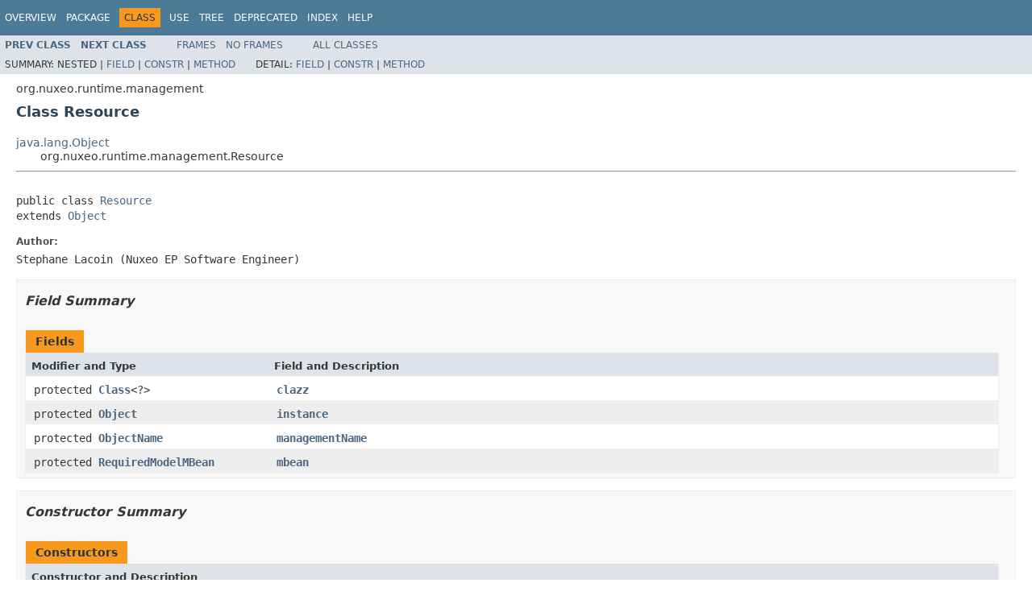

--- FILE ---
content_type: text/html
request_url: https://community.nuxeo.com/api/nuxeo/release-8.10/javadoc/org/nuxeo/runtime/management/Resource.html
body_size: 2844
content:
<!DOCTYPE HTML PUBLIC "-//W3C//DTD HTML 4.01 Transitional//EN" "http://www.w3.org/TR/html4/loose.dtd">
<!-- NewPage -->
<html lang="en">
<head>
<!-- Generated by javadoc (1.8.0_77) on Mon Dec 26 16:08:28 UTC 2016 -->
<meta http-equiv="Content-Type" content="text/html; charset=UTF-8">
<title>Resource (Nuxeo ECM Projects 8.10 API)</title>
<meta name="date" content="2016-12-26">
<link rel="stylesheet" type="text/css" href="../../../../stylesheet.css" title="Style">
<script type="text/javascript" src="../../../../script.js"></script>
</head>
<body>
<script type="text/javascript"><!--
    try {
        if (location.href.indexOf('is-external=true') == -1) {
            parent.document.title="Resource (Nuxeo ECM Projects 8.10 API)";
        }
    }
    catch(err) {
    }
//-->
var methods = {"i0":10,"i1":10,"i2":10,"i3":10};
var tabs = {65535:["t0","All Methods"],2:["t2","Instance Methods"],8:["t4","Concrete Methods"]};
var altColor = "altColor";
var rowColor = "rowColor";
var tableTab = "tableTab";
var activeTableTab = "activeTableTab";
</script>
<noscript>
<div>JavaScript is disabled on your browser.</div>
</noscript>
<!-- ========= START OF TOP NAVBAR ======= -->
<div class="topNav"><a name="navbar.top">
<!--   -->
</a>
<div class="skipNav"><a href="#skip.navbar.top" title="Skip navigation links">Skip navigation links</a></div>
<a name="navbar.top.firstrow">
<!--   -->
</a>
<ul class="navList" title="Navigation">
<li><a href="../../../../overview-summary.html">Overview</a></li>
<li><a href="package-summary.html">Package</a></li>
<li class="navBarCell1Rev">Class</li>
<li><a href="class-use/Resource.html">Use</a></li>
<li><a href="package-tree.html">Tree</a></li>
<li><a href="../../../../deprecated-list.html">Deprecated</a></li>
<li><a href="../../../../index-all.html">Index</a></li>
<li><a href="../../../../help-doc.html">Help</a></li>
</ul>
</div>
<div class="subNav">
<ul class="navList">
<li><a href="../../../../org/nuxeo/runtime/management/ObjectNameFactory.html" title="class in org.nuxeo.runtime.management"><span class="typeNameLink">Prev&nbsp;Class</span></a></li>
<li><a href="../../../../org/nuxeo/runtime/management/ResourceFactory.html" title="interface in org.nuxeo.runtime.management"><span class="typeNameLink">Next&nbsp;Class</span></a></li>
</ul>
<ul class="navList">
<li><a href="../../../../index.html?org/nuxeo/runtime/management/Resource.html" target="_top">Frames</a></li>
<li><a href="Resource.html" target="_top">No&nbsp;Frames</a></li>
</ul>
<ul class="navList" id="allclasses_navbar_top">
<li><a href="../../../../allclasses-noframe.html">All&nbsp;Classes</a></li>
</ul>
<div>
<script type="text/javascript"><!--
  allClassesLink = document.getElementById("allclasses_navbar_top");
  if(window==top) {
    allClassesLink.style.display = "block";
  }
  else {
    allClassesLink.style.display = "none";
  }
  //-->
</script>
</div>
<div>
<ul class="subNavList">
<li>Summary:&nbsp;</li>
<li>Nested&nbsp;|&nbsp;</li>
<li><a href="#field.summary">Field</a>&nbsp;|&nbsp;</li>
<li><a href="#constructor.summary">Constr</a>&nbsp;|&nbsp;</li>
<li><a href="#method.summary">Method</a></li>
</ul>
<ul class="subNavList">
<li>Detail:&nbsp;</li>
<li><a href="#field.detail">Field</a>&nbsp;|&nbsp;</li>
<li><a href="#constructor.detail">Constr</a>&nbsp;|&nbsp;</li>
<li><a href="#method.detail">Method</a></li>
</ul>
</div>
<a name="skip.navbar.top">
<!--   -->
</a></div>
<!-- ========= END OF TOP NAVBAR ========= -->
<!-- ======== START OF CLASS DATA ======== -->
<div class="header">
<div class="subTitle">org.nuxeo.runtime.management</div>
<h2 title="Class Resource" class="title">Class Resource</h2>
</div>
<div class="contentContainer">
<ul class="inheritance">
<li><a href="http://docs.oracle.com/javase/8/docs/api/java/lang/Object.html?is-external=true" title="class or interface in java.lang">java.lang.Object</a></li>
<li>
<ul class="inheritance">
<li>org.nuxeo.runtime.management.Resource</li>
</ul>
</li>
</ul>
<div class="description">
<ul class="blockList">
<li class="blockList">
<hr>
<br>
<pre>public class <a href="../../../../src-html/org/nuxeo/runtime/management/Resource.html#line.27">Resource</a>
extends <a href="http://docs.oracle.com/javase/8/docs/api/java/lang/Object.html?is-external=true" title="class or interface in java.lang">Object</a></pre>
<dl>
<dt><span class="simpleTagLabel">Author:</span></dt>
<dd>Stephane Lacoin (Nuxeo EP Software Engineer)</dd>
</dl>
</li>
</ul>
</div>
<div class="summary">
<ul class="blockList">
<li class="blockList">
<!-- =========== FIELD SUMMARY =========== -->
<ul class="blockList">
<li class="blockList"><a name="field.summary">
<!--   -->
</a>
<h3>Field Summary</h3>
<table class="memberSummary" border="0" cellpadding="3" cellspacing="0" summary="Field Summary table, listing fields, and an explanation">
<caption><span>Fields</span><span class="tabEnd">&nbsp;</span></caption>
<tr>
<th class="colFirst" scope="col">Modifier and Type</th>
<th class="colLast" scope="col">Field and Description</th>
</tr>
<tr class="altColor">
<td class="colFirst"><code>protected <a href="http://docs.oracle.com/javase/8/docs/api/java/lang/Class.html?is-external=true" title="class or interface in java.lang">Class</a>&lt;?&gt;</code></td>
<td class="colLast"><code><span class="memberNameLink"><a href="../../../../org/nuxeo/runtime/management/Resource.html#clazz">clazz</a></span></code>&nbsp;</td>
</tr>
<tr class="rowColor">
<td class="colFirst"><code>protected <a href="http://docs.oracle.com/javase/8/docs/api/java/lang/Object.html?is-external=true" title="class or interface in java.lang">Object</a></code></td>
<td class="colLast"><code><span class="memberNameLink"><a href="../../../../org/nuxeo/runtime/management/Resource.html#instance">instance</a></span></code>&nbsp;</td>
</tr>
<tr class="altColor">
<td class="colFirst"><code>protected <a href="http://docs.oracle.com/javase/8/docs/api/javax/management/ObjectName.html?is-external=true" title="class or interface in javax.management">ObjectName</a></code></td>
<td class="colLast"><code><span class="memberNameLink"><a href="../../../../org/nuxeo/runtime/management/Resource.html#managementName">managementName</a></span></code>&nbsp;</td>
</tr>
<tr class="rowColor">
<td class="colFirst"><code>protected <a href="http://docs.oracle.com/javase/8/docs/api/javax/management/modelmbean/RequiredModelMBean.html?is-external=true" title="class or interface in javax.management.modelmbean">RequiredModelMBean</a></code></td>
<td class="colLast"><code><span class="memberNameLink"><a href="../../../../org/nuxeo/runtime/management/Resource.html#mbean">mbean</a></span></code>&nbsp;</td>
</tr>
</table>
</li>
</ul>
<!-- ======== CONSTRUCTOR SUMMARY ======== -->
<ul class="blockList">
<li class="blockList"><a name="constructor.summary">
<!--   -->
</a>
<h3>Constructor Summary</h3>
<table class="memberSummary" border="0" cellpadding="3" cellspacing="0" summary="Constructor Summary table, listing constructors, and an explanation">
<caption><span>Constructors</span><span class="tabEnd">&nbsp;</span></caption>
<tr>
<th class="colOne" scope="col">Constructor and Description</th>
</tr>
<tr class="altColor">
<td class="colOne"><code><span class="memberNameLink"><a href="../../../../org/nuxeo/runtime/management/Resource.html#Resource-javax.management.ObjectName-java.lang.Class-java.lang.Object-">Resource</a></span>(<a href="http://docs.oracle.com/javase/8/docs/api/javax/management/ObjectName.html?is-external=true" title="class or interface in javax.management">ObjectName</a>&nbsp;managementName,
        <a href="http://docs.oracle.com/javase/8/docs/api/java/lang/Class.html?is-external=true" title="class or interface in java.lang">Class</a>&lt;?&gt;&nbsp;managementClass,
        <a href="http://docs.oracle.com/javase/8/docs/api/java/lang/Object.html?is-external=true" title="class or interface in java.lang">Object</a>&nbsp;serviceInstance)</code>&nbsp;</td>
</tr>
</table>
</li>
</ul>
<!-- ========== METHOD SUMMARY =========== -->
<ul class="blockList">
<li class="blockList"><a name="method.summary">
<!--   -->
</a>
<h3>Method Summary</h3>
<table class="memberSummary" border="0" cellpadding="3" cellspacing="0" summary="Method Summary table, listing methods, and an explanation">
<caption><span id="t0" class="activeTableTab"><span>All Methods</span><span class="tabEnd">&nbsp;</span></span><span id="t2" class="tableTab"><span><a href="javascript:show(2);">Instance Methods</a></span><span class="tabEnd">&nbsp;</span></span><span id="t4" class="tableTab"><span><a href="javascript:show(8);">Concrete Methods</a></span><span class="tabEnd">&nbsp;</span></span></caption>
<tr>
<th class="colFirst" scope="col">Modifier and Type</th>
<th class="colLast" scope="col">Method and Description</th>
</tr>
<tr id="i0" class="altColor">
<td class="colFirst"><code><a href="http://docs.oracle.com/javase/8/docs/api/java/lang/Class.html?is-external=true" title="class or interface in java.lang">Class</a>&lt;?&gt;</code></td>
<td class="colLast"><code><span class="memberNameLink"><a href="../../../../org/nuxeo/runtime/management/Resource.html#getClazz--">getClazz</a></span>()</code>&nbsp;</td>
</tr>
<tr id="i1" class="rowColor">
<td class="colFirst"><code><a href="http://docs.oracle.com/javase/8/docs/api/java/lang/Object.html?is-external=true" title="class or interface in java.lang">Object</a></code></td>
<td class="colLast"><code><span class="memberNameLink"><a href="../../../../org/nuxeo/runtime/management/Resource.html#getInstance--">getInstance</a></span>()</code>&nbsp;</td>
</tr>
<tr id="i2" class="altColor">
<td class="colFirst"><code><a href="http://docs.oracle.com/javase/8/docs/api/javax/management/ObjectName.html?is-external=true" title="class or interface in javax.management">ObjectName</a></code></td>
<td class="colLast"><code><span class="memberNameLink"><a href="../../../../org/nuxeo/runtime/management/Resource.html#getManagementName--">getManagementName</a></span>()</code>&nbsp;</td>
</tr>
<tr id="i3" class="rowColor">
<td class="colFirst"><code>boolean</code></td>
<td class="colLast"><code><span class="memberNameLink"><a href="../../../../org/nuxeo/runtime/management/Resource.html#isRegistered--">isRegistered</a></span>()</code>&nbsp;</td>
</tr>
</table>
<ul class="blockList">
<li class="blockList"><a name="methods.inherited.from.class.java.lang.Object">
<!--   -->
</a>
<h3>Methods inherited from class&nbsp;java.lang.<a href="http://docs.oracle.com/javase/8/docs/api/java/lang/Object.html?is-external=true" title="class or interface in java.lang">Object</a></h3>
<code><a href="http://docs.oracle.com/javase/8/docs/api/java/lang/Object.html?is-external=true#clone--" title="class or interface in java.lang">clone</a>, <a href="http://docs.oracle.com/javase/8/docs/api/java/lang/Object.html?is-external=true#equals-java.lang.Object-" title="class or interface in java.lang">equals</a>, <a href="http://docs.oracle.com/javase/8/docs/api/java/lang/Object.html?is-external=true#finalize--" title="class or interface in java.lang">finalize</a>, <a href="http://docs.oracle.com/javase/8/docs/api/java/lang/Object.html?is-external=true#getClass--" title="class or interface in java.lang">getClass</a>, <a href="http://docs.oracle.com/javase/8/docs/api/java/lang/Object.html?is-external=true#hashCode--" title="class or interface in java.lang">hashCode</a>, <a href="http://docs.oracle.com/javase/8/docs/api/java/lang/Object.html?is-external=true#notify--" title="class or interface in java.lang">notify</a>, <a href="http://docs.oracle.com/javase/8/docs/api/java/lang/Object.html?is-external=true#notifyAll--" title="class or interface in java.lang">notifyAll</a>, <a href="http://docs.oracle.com/javase/8/docs/api/java/lang/Object.html?is-external=true#toString--" title="class or interface in java.lang">toString</a>, <a href="http://docs.oracle.com/javase/8/docs/api/java/lang/Object.html?is-external=true#wait--" title="class or interface in java.lang">wait</a>, <a href="http://docs.oracle.com/javase/8/docs/api/java/lang/Object.html?is-external=true#wait-long-" title="class or interface in java.lang">wait</a>, <a href="http://docs.oracle.com/javase/8/docs/api/java/lang/Object.html?is-external=true#wait-long-int-" title="class or interface in java.lang">wait</a></code></li>
</ul>
</li>
</ul>
</li>
</ul>
</div>
<div class="details">
<ul class="blockList">
<li class="blockList">
<!-- ============ FIELD DETAIL =========== -->
<ul class="blockList">
<li class="blockList"><a name="field.detail">
<!--   -->
</a>
<h3>Field Detail</h3>
<a name="instance">
<!--   -->
</a>
<ul class="blockList">
<li class="blockList">
<h4>instance</h4>
<pre>protected final&nbsp;<a href="http://docs.oracle.com/javase/8/docs/api/java/lang/Object.html?is-external=true" title="class or interface in java.lang">Object</a> <a href="../../../../src-html/org/nuxeo/runtime/management/Resource.html#line.29">instance</a></pre>
</li>
</ul>
<a name="managementName">
<!--   -->
</a>
<ul class="blockList">
<li class="blockList">
<h4>managementName</h4>
<pre>protected final&nbsp;<a href="http://docs.oracle.com/javase/8/docs/api/javax/management/ObjectName.html?is-external=true" title="class or interface in javax.management">ObjectName</a> <a href="../../../../src-html/org/nuxeo/runtime/management/Resource.html#line.31">managementName</a></pre>
</li>
</ul>
<a name="clazz">
<!--   -->
</a>
<ul class="blockList">
<li class="blockList">
<h4>clazz</h4>
<pre>protected final&nbsp;<a href="http://docs.oracle.com/javase/8/docs/api/java/lang/Class.html?is-external=true" title="class or interface in java.lang">Class</a>&lt;?&gt; <a href="../../../../src-html/org/nuxeo/runtime/management/Resource.html#line.33">clazz</a></pre>
</li>
</ul>
<a name="mbean">
<!--   -->
</a>
<ul class="blockListLast">
<li class="blockList">
<h4>mbean</h4>
<pre>protected&nbsp;<a href="http://docs.oracle.com/javase/8/docs/api/javax/management/modelmbean/RequiredModelMBean.html?is-external=true" title="class or interface in javax.management.modelmbean">RequiredModelMBean</a> <a href="../../../../src-html/org/nuxeo/runtime/management/Resource.html#line.35">mbean</a></pre>
</li>
</ul>
</li>
</ul>
<!-- ========= CONSTRUCTOR DETAIL ======== -->
<ul class="blockList">
<li class="blockList"><a name="constructor.detail">
<!--   -->
</a>
<h3>Constructor Detail</h3>
<a name="Resource-javax.management.ObjectName-java.lang.Class-java.lang.Object-">
<!--   -->
</a>
<ul class="blockListLast">
<li class="blockList">
<h4>Resource</h4>
<pre>public&nbsp;<a href="../../../../src-html/org/nuxeo/runtime/management/Resource.html#line.37">Resource</a>(<a href="http://docs.oracle.com/javase/8/docs/api/javax/management/ObjectName.html?is-external=true" title="class or interface in javax.management">ObjectName</a>&nbsp;managementName,
                <a href="http://docs.oracle.com/javase/8/docs/api/java/lang/Class.html?is-external=true" title="class or interface in java.lang">Class</a>&lt;?&gt;&nbsp;managementClass,
                <a href="http://docs.oracle.com/javase/8/docs/api/java/lang/Object.html?is-external=true" title="class or interface in java.lang">Object</a>&nbsp;serviceInstance)</pre>
</li>
</ul>
</li>
</ul>
<!-- ============ METHOD DETAIL ========== -->
<ul class="blockList">
<li class="blockList"><a name="method.detail">
<!--   -->
</a>
<h3>Method Detail</h3>
<a name="getInstance--">
<!--   -->
</a>
<ul class="blockList">
<li class="blockList">
<h4>getInstance</h4>
<pre>public&nbsp;<a href="http://docs.oracle.com/javase/8/docs/api/java/lang/Object.html?is-external=true" title="class or interface in java.lang">Object</a>&nbsp;<a href="../../../../src-html/org/nuxeo/runtime/management/Resource.html#line.43">getInstance</a>()</pre>
</li>
</ul>
<a name="getManagementName--">
<!--   -->
</a>
<ul class="blockList">
<li class="blockList">
<h4>getManagementName</h4>
<pre>public&nbsp;<a href="http://docs.oracle.com/javase/8/docs/api/javax/management/ObjectName.html?is-external=true" title="class or interface in javax.management">ObjectName</a>&nbsp;<a href="../../../../src-html/org/nuxeo/runtime/management/Resource.html#line.47">getManagementName</a>()</pre>
</li>
</ul>
<a name="getClazz--">
<!--   -->
</a>
<ul class="blockList">
<li class="blockList">
<h4>getClazz</h4>
<pre>public&nbsp;<a href="http://docs.oracle.com/javase/8/docs/api/java/lang/Class.html?is-external=true" title="class or interface in java.lang">Class</a>&lt;?&gt;&nbsp;<a href="../../../../src-html/org/nuxeo/runtime/management/Resource.html#line.51">getClazz</a>()</pre>
</li>
</ul>
<a name="isRegistered--">
<!--   -->
</a>
<ul class="blockListLast">
<li class="blockList">
<h4>isRegistered</h4>
<pre>public&nbsp;boolean&nbsp;<a href="../../../../src-html/org/nuxeo/runtime/management/Resource.html#line.55">isRegistered</a>()</pre>
</li>
</ul>
</li>
</ul>
</li>
</ul>
</div>
</div>
<!-- ========= END OF CLASS DATA ========= -->
<!-- ======= START OF BOTTOM NAVBAR ====== -->
<div class="bottomNav"><a name="navbar.bottom">
<!--   -->
</a>
<div class="skipNav"><a href="#skip.navbar.bottom" title="Skip navigation links">Skip navigation links</a></div>
<a name="navbar.bottom.firstrow">
<!--   -->
</a>
<ul class="navList" title="Navigation">
<li><a href="../../../../overview-summary.html">Overview</a></li>
<li><a href="package-summary.html">Package</a></li>
<li class="navBarCell1Rev">Class</li>
<li><a href="class-use/Resource.html">Use</a></li>
<li><a href="package-tree.html">Tree</a></li>
<li><a href="../../../../deprecated-list.html">Deprecated</a></li>
<li><a href="../../../../index-all.html">Index</a></li>
<li><a href="../../../../help-doc.html">Help</a></li>
</ul>
</div>
<div class="subNav">
<ul class="navList">
<li><a href="../../../../org/nuxeo/runtime/management/ObjectNameFactory.html" title="class in org.nuxeo.runtime.management"><span class="typeNameLink">Prev&nbsp;Class</span></a></li>
<li><a href="../../../../org/nuxeo/runtime/management/ResourceFactory.html" title="interface in org.nuxeo.runtime.management"><span class="typeNameLink">Next&nbsp;Class</span></a></li>
</ul>
<ul class="navList">
<li><a href="../../../../index.html?org/nuxeo/runtime/management/Resource.html" target="_top">Frames</a></li>
<li><a href="Resource.html" target="_top">No&nbsp;Frames</a></li>
</ul>
<ul class="navList" id="allclasses_navbar_bottom">
<li><a href="../../../../allclasses-noframe.html">All&nbsp;Classes</a></li>
</ul>
<div>
<script type="text/javascript"><!--
  allClassesLink = document.getElementById("allclasses_navbar_bottom");
  if(window==top) {
    allClassesLink.style.display = "block";
  }
  else {
    allClassesLink.style.display = "none";
  }
  //-->
</script>
</div>
<div>
<ul class="subNavList">
<li>Summary:&nbsp;</li>
<li>Nested&nbsp;|&nbsp;</li>
<li><a href="#field.summary">Field</a>&nbsp;|&nbsp;</li>
<li><a href="#constructor.summary">Constr</a>&nbsp;|&nbsp;</li>
<li><a href="#method.summary">Method</a></li>
</ul>
<ul class="subNavList">
<li>Detail:&nbsp;</li>
<li><a href="#field.detail">Field</a>&nbsp;|&nbsp;</li>
<li><a href="#constructor.detail">Constr</a>&nbsp;|&nbsp;</li>
<li><a href="#method.detail">Method</a></li>
</ul>
</div>
<a name="skip.navbar.bottom">
<!--   -->
</a></div>
<!-- ======== END OF BOTTOM NAVBAR ======= -->
<p class="legalCopy"><small>Copyright &#169; 2016 <a href="http://www.nuxeo.com">Nuxeo SA</a>. All rights reserved.</small></p>
</body>
</html>
